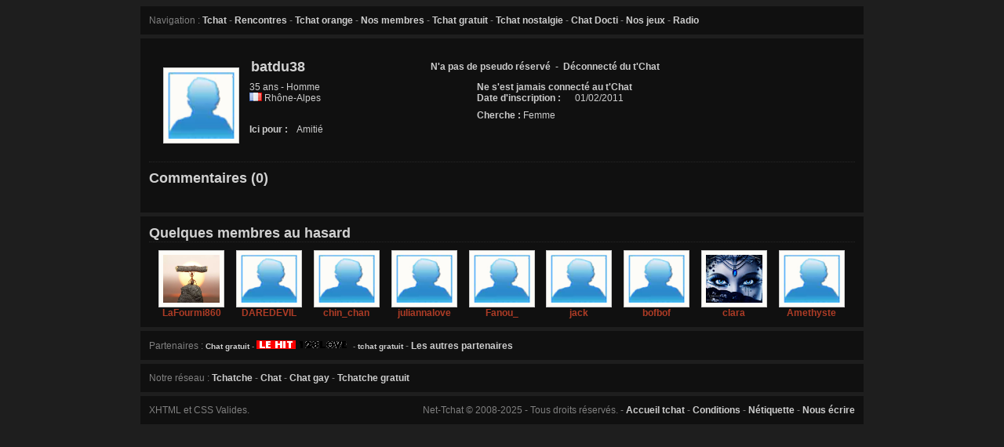

--- FILE ---
content_type: text/html; charset=UTF-8
request_url: https://www.net-tchat.info/tchat-575.html
body_size: 9452
content:
<!DOCTYPE html PUBLIC "-//W3C//DTD XHTML 1.0 Transitional//EN" "http://www.w3.org/TR/xhtml1/DTD/xhtml1-transitional.dtd">
<html xmlns="http://www.w3.org/1999/xhtml">
	<head>
	<meta http-equiv="Content-Type" content="text/html; charset=utf-8" />
	<link rel="icon" type="image/png" href="images/favicon.png" /> 
	<link rel="shortcut icon" type="image/x-icon" href="images/favicon.ico" />
	<meta name="description" content="Viens tchatcher en direct sur le t'Chat gratuit et sans inscription Net-Tchat, tu peux faire des rencontres sur le tchat avec des gay ou hétéro de tout âge ! Bon Tchat :) !" />
	<meta name="keywords" content="tchat, chat, chatter, rencontre, rencontres, rencontrer, tchat, tchatche, tchatcher, tchatter,chat ados, gay, rencontre ,rencontres, sans inscription, tchat, tchatche, chat,tchat en direct, t'chat, tchat gratuit, t'chat gratuit, chat gratuit" />
<title>Tchat - Profil de batdu38</title>
<html lang="fr">
	<head>
	<meta http-equiv="Content-Type" content="text/html; charset=utf-8" />
	<link rel="icon" type="image/png" href="images/favicon.png" /> 
	<link rel="shortcut icon" type="image/x-icon" href="images/favicon.ico" />
	<meta name="description" content="Tchat en direct, gratuit et sans inscription. Webcam, chaleur, rencontres ou convivialité, tu n'as qu'à choisir la salle qui t'intéresse :) Bon chat !" /> 
	<meta name="keywords" content="tchat, chat, tchat en direct, t'chat, tchat gratuit" />
	<meta name="viewport" content="width=device-width, initial-scale=1.0, maximum-scale=1.0, user-scalable=no" />
	<title>Tchat, tchatche, chat, rencontre</title>
	<link rel="stylesheet" href="main.css" />
	<style>body{font-family:Arial,Helvetica,sans-serif;font-size:12px;background-position:initial initial;background-repeat:initial initial}a{color:rgb(206,206,206);text-decoration:none;font-weight:700}.left{width:auto;max-width:340px;float:left}.right{width:auto;max-width:530px;float:right;border-left-width:1px;border-left-style:dotted;border-left-color:rgb(40,40,40);padding-left:20px}@media only screen and (max-width:600px){.right{float:left;width:100%}.left{float:left;width:100%}}label{margin-top:4px}input{font-size:12px}input[type="text"]{width:150px}#wrapper{margin:0 auto;width:auto;max-width:922px}.commenu{color:gray;height:auto;min-height:12px}#strap{color:gray;height:12px}.content{color:rgb(204,204,204);height:auto;min-height:400px}.contentbis{min-height:200px;display:inline}.level{padding:15px;margin:0 0 6px;border:1px solid rgb(16,16,16);background-position:0% 0%;background-repeat:repeat no-repeat}.comcont{float:left;width:100%;max-width:900px;padding:10px;margin:0 0 5px}.divtitre{width:100%;max-width:900px;float:left;border-bottom-width:1px;border-bottom-style:dotted;border-bottom-color:rgb(40,40,40);margin-bottom:10px}.comcont{float:left;width:100%;max-width:900px;padding:10px;margin:0 0 5px}h2{font-style:normal;font-variant:normal;font-size:1.5em;line-height:normal;font-family:Arial,Helvetica,sans-serif;padding:0;margin:0;color:rgb(209,209,209);font-weight:700}#members{display:inline-block;width:100%;max-width:900px;min-height:115px;color:gray;padding:10px;margin:0 0 5px}#members ul{width:auto;max-width:900px;margin:0 5px;padding:14px 0 0}#members li{list-style-type:none;display:inline-block;width:11.1%;text-align:center}@media only screen and (max-width:600px){#members li{display:inline-table}}#members li span{display:block;margin:0 auto;background-color:rgb(253,252,248);border:1px solid rgb(204,204,204);width:82px;height:71px;background-position:initial initial;background-repeat:initial initial}#members li img{margin:5px}#members li strong{display:block}#members li a{color:rgb(174,60,38)}input[type="button"]{font-family:Arial,Helvetica,sans-serif;font-size:16px;height:34px;background-color:rgb(16,16,16);line-height:30px;font-weight:700;border:2px solid rgb(255,255,255);text-align:center;color:rgb(255,255,255);background-position:initial initial;background-repeat:initial initial}.valid{float:left}</style>
		<!--<link rel="stylesheet" href="main.css" media="print" onload="this.media='all'" />-->
<!-- Global site tag (gtag.js) - Google Analytics -->
<!-- <script async src="https://www.googletagmanager.com/gtag/js?id=UA-124020565-1"></script>
<script>
  window.dataLayer = window.dataLayer || [];
  function gtag(){dataLayer.push(arguments);}
  gtag('js', new Date());

  gtag('config', 'UA-124020565-1');
</script> -->
	<script defer src="https://analytics.net-tchat.info/script.js" data-website-id="c286378e-5589-4187-95cd-52ed560f6e22"></script>
	</head>
	<body>
		<div id="wrapper">
<div class="commenu level comcont">
	<div class="valid">Navigation : 
	<a href="." >Tchat</a> - 
	<a href="rencontres" >Rencontres</a> - 
	<a href="tchat-orange" >Tchat orange</a> - 
	<a href="membres" >Nos membres</a> - 
	<a href="tchat-gratuit" >Tchat gratuit</a> - 
	<a href="tchat-nostalgie" >Tchat nostalgie</a> - 
<!--	<a href="chat-coco" >Chat coco</a> - -->
	<a href="chat-docti" >Chat Docti</a> -	
	<a href="jeux" >Nos jeux</a> - 
	<a href="radio" >Radio</a></div>
</div>
		<!-- <br /><br /><br /><br /><br /><br /><br /> -->
		<div id="membre" class="level comcont">
	  	<div class="profile">
	   <div class="wrapper">
		 <h2>batdu38</h2>
		 <div class="top"><span><strong>N'a pas de pseudo r&eacute;serv&eacute;</strong>&nbsp;&nbsp;-&nbsp;&nbsp;<strong>D&eacute;connect&eacute; du t'Chat</strong></span></div>
		 <div class="picture">
		<img src="images/communaute.webp" width="85" height="85" border="0" alt="Photo de batdu38" />	</div>
			<table width="80%" style="margin-left:120px;">
				<tr>
					<td width="50%" valign="top">
						35 ans - Homme<br /><img src="images/fr.gif" title="France" alt="France" /> Rh&ocirc;ne-Alpes<br /></td>
					<td valign="top">
						<b>Ne s'est jamais connect&eacute; au t'Chat</b><br /><b>Date d'inscription : </b>&nbsp;&nbsp;&nbsp;&nbsp;&nbsp;01/02/2011</td>
				</tr>
				<tr>
					<td colspan="2"></td>
				</tr>
				<tr>
					<td>
											</td>
					<td>
						<b>Cherche :</b> Femme</td>
				</tr>
				<tr>
					<td colspan="2">
						<b>Ici pour : </b>&nbsp;&nbsp;&nbsp;Amitié					</td>
				</tr>
			</table>
		</div>
		</div>
	<div class="divtitre"></div><h2>Commentaires (0)</h2>
<br />		</div>
<div id="members" class="comcont level">
<div class="divtitre"><h2>Quelques membres au hasard</h2></div>
<ul>
<li><a href="tchat-879.html" title="Profil de LaFourmi860"><span><img src="avatar/LaFourmi860fourmi.webp" width="72" height="61" border="0" alt="Photo de LaFourmi860" /></span> <strong>LaFourmi860</strong></a></li><li><a href="tchat-281.html" title="Profil de DAREDEVIL"><span><img src="images/communaute.webp" width="72" height="61" border="0" alt="Photo de DAREDEVIL" /></span> <strong>DAREDEVIL</strong></a></li><li><a href="tchat-1534.html" title="Profil de chin_chan"><span><img src="images/communaute.webp" width="72" height="61" border="0" alt="Photo de chin_chan" /></span> <strong>chin_chan</strong></a></li><li><a href="tchat-719.html" title="Profil de juliannalove"><span><img src="images/communaute.webp" width="72" height="61" border="0" alt="Photo de juliannalove" /></span> <strong>juliannalove</strong></a></li><li><a href="tchat-1724.html" title="Profil de Fanou_"><span><img src="images/communaute.webp" width="72" height="61" border="0" alt="Photo de Fanou_" /></span> <strong>Fanou_</strong></a></li><li><a href="tchat-1749.html" title="Profil de jack"><span><img src="images/communaute.webp" width="72" height="61" border="0" alt="Photo de jack" /></span> <strong>jack</strong></a></li><li><a href="tchat-925.html" title="Profil de bofbof"><span><img src="images/communaute.webp" width="72" height="61" border="0" alt="Photo de bofbof" /></span> <strong>bofbof</strong></a></li><li><a href="tchat-1493.html" title="Profil de clara"><span><img src="avatar/clara10252103_774260842664214_7964136880279331266_n.webp" width="72" height="61" border="0" alt="Photo de clara" /></span> <strong>clara</strong></a></li><li><a href="tchat-1800.html" title="Profil de Amethyste "><span><img src="images/communaute.webp" width="72" height="61" border="0" alt="Photo de Amethyste " /></span> <strong>Amethyste </strong></a></li></ul>
</div>			<div class="commenu comcont level">
				<div class="valid">Partenaires : <font size="1"><a href="http://www.meilleurchat.com" target="_blank">Chat gratuit</a> - <a href="http://www.123love.fr/" target="_blank"><img src="/images/partenaires/123love_com_01.gif" width="120" height="12" border="0" alt="rencontres chat" /></a> - <a href="http://www.tchatteurs.net" target="_blank" title="tchat gratuit">tchat gratuit</a></font> - <a href="partenaires">Les autres partenaires</a></div>
			</div>
<div class="commenu comcont level">
	<div class="valid">Notre réseau : <a href="https://www.directdial.fr" target="_blank">Tchatche</a> - <a href="https://www.ambiance-chat.eu" title="Chat">Chat</a> - <a href="https://www.ambiance-chat.eu/chat-gay" title="Chat gay">Chat gay</a> - <a href="https://www.directdial.fr/tchatche-gratuit" target="_blank">Tchatche gratuit</a></div>
</div>
<div id="footer" class="comcont level">
	<div class="valid">XHTML et CSS Valides.</div>
	<div class="developer">Net-Tchat &copy; 2008-2025 - Tous droits r&eacute;serv&eacute;s. - <a href=".">Accueil tchat</a> - <a href="conditions">Conditions</a> - <a href="netiquette">Nétiquette</a> - <a href="contact">Nous écrire</a></div>
</div>		</div>
	</body>
</html>


--- FILE ---
content_type: text/css
request_url: https://www.net-tchat.info/main.css
body_size: 5039
content:
body
{
	font-family: Arial, Helvetica, sans-serif;
	font-size: 12px;
	background: #1e1e1e;
}

a 
{
	color: #cecece;
	text-decoration: none;
	font-weight: bold;
}
.left {
	width:auto;
	max-width:340px;
	float:left;
}

.right {
	width:auto;
	max-width:530px;
	float:right;
	border-left:1px dotted #282828;
	padding-left:20px;
}

@media only screen and (max-width: 600px) {
    .right {       
        float: left;
        width: 100%;
    }
    .left {       
        float: left;
        width: 100%;
    }
}


label
{
	margin-top: 4px;
}
input
{
	font-size: 12px;
}
input[type="text"],[type="password"]
{
	width: 150px;
}

#wrapper
{
	margin: 0 auto;
	width: auto;
	max-width: 922px;
}

#header
{
	color: #fff;
	width: auto;
	max-width: 900px;
	float: left;
	padding: 10px;
	height: 100px;
	margin: 10px 0px 5px 0px;
	background: url("https://www.net-tchat.info/nlogoletters.svg") left top no-repeat #101010;
	text-align: center;
}

.commenu
{
	color: gray;
	height:auto;
	min-height:12px;
}

#strap
{
	color: gray;
	height: 12px;
}

.content
{
	color: #ccc;
	height:auto;
	min-height:400px;
	display: inline-grid;
	/*display: inline;*/
}

.contentbis
{
	min-height:200px;
	display: inline;
}

.level
{
	padding: 15px;
	margin: 0 0 6px 0;
	border-top: 1px solid #101010;
	border-bottom: 1px solid #101010;
	background: left top repeat-x #101010;
	border-left: 1px solid #101010;
	border-right: 1px solid #101010;
}

.comcont
{
	float: left;
	width: 100%;
	max-width: 900px;
	padding: 10px;
	margin: 0px 0px 5px 0px;
}



a:hover
{
	color: #fff;
}

/* -- Profile -- */
.profile {
	position: relative;
	/*width: 760px;*/
	width: 90%;
	margin: 10px 0 0 0;
}
.profile .wrapper {
	/*width: 650px;*/
	width: 90%;
	height: 131px;
	margin: 5px 0 5px 5px;
}

.profile .top {
	/*width: 650px;*/
	width: 90%;
	height: 31px;
}

.profile .content {
	width: 85%;
	height: 100px;
}
		
.profile h2 {
	float: left;
	margin: 0 0 0 125px;
	line-height: 31px;
	font-size: 18px;
	/*color: #446677;*/
}


.profile .top span {
	display: block;
	float: right;
	margin: 0 10px 0 0;
	line-height: 31px;
}
.profile .infos {
	position: relative;
	width: 135px;
	height: 131px;
	margin-top: 5px;
	margin-left:0;
}
.profile .infos ul {
	margin-left:0px;	
}
.profile .infos li {
	margin-left:0px;	
}
.profile .infos p {
	padding: 0px 0 4px 0;
}

.picture {
	position: absolute;
	top: 16px;
	left: 18px;
	width: 95px;
	height: 95px;
	background: #fdfcf8;
	border: 1px solid #ccc;
	
}
.picture img {
	margin: 5px;
}
/*
#profile .content {
	width: 615px;
	height: 100px;
	background: #93b9c8;
}
*/
.profile .content p {
	margin: 0 0 0 125px;
	padding: 4px 0 4px 0;
}

.divtitre {
	width: 100%;
	max-width: 900px;
	float:left;
	border-bottom:1px dotted #282828;
	margin-bottom:10px;
}

.comcont
{
	float: left;
	width: 100%;
	max-width: 900px;
	padding: 10px;
	margin: 0px 0px 5px 0px;
}

#membre
{
	color: #ccc;
	height:auto;
	min-height:200px;
	display: inline;
}

#footer
{
	height: auto;
	color: gray;
}

h2
{
	font: 1.5em Arial, Helvetica, sans-serif;
	padding: 0;
	margin: 0;
	color: #d1d1d1;
	font-weight: bold;
}

#members
{
	display: inline-block;
	width: 100%;
	max-width: 900px;
	min-height:115px;
	color: gray;
	padding: 10px;
	margin: 0px 0px 5px 0px;
}

#members ul {
	width: auto;
	max-width: 900px;
	margin: 0 5px 0 5px;
	padding: 14px 0 0 0;
}
#members li {
	list-style-type :none;
	display: inline-block;
	width: 11.1%;
	text-align: center;
}

@media only screen and (max-width: 600px) {
	#members li {
		display: inline-table;
	}
}

#members li span {
	display: block;
	margin: 0 auto;
	background: #fdfcf8;
	border: 1px solid #ccc;
	width: 82px;
	height: 71px;
}
#members li img {
	margin: 5px;
}
#members li strong {
	display: block;
}
#members li a {
	color: #ae3c26;
}

input[type="button"],[type="submit"],[type="reset"]
{
	font-family: Arial, Helvetica, sans-serif;
	font-size: 16px;
	height: 34px;
	background: #101010;
	line-height: 30px;
	font-weight: 700;
	border: 2px solid #fff;
	text-align: center;
	cursor: pointer;
	color: #fff;
}

input[type="button"]:hover,[type="submit"]:hover,[type="reset"]:hover {
	background-color: #fff;
	color: #101010;
}

.developer
{
	text-align:right;
	float:right;
}

.valid
{
	float:left;
}

#valid
{
	float:left;
}

.sponsorise {
    background-color: #efc439;
    border-radius: 2px;
    color: #fff;
    display: inline-block;
    font-size: 11px;
    line-height: 14px;
    padding: 0 2px;
    vertical-align: baseline;
}


.success-message {
	color: #32CD32; /* Un vert succès standard */
	padding: 15px; /* Espace intérieur pour une meilleure lisibilité */
	border-radius: 4px; /* Coins arrondis (optionnel) */
	margin-bottom: 15px; /* Marge en bas (optionnel) */
  }
  
  .success-message a {
	color: #CCCCCC; /* Couleur de lien plus foncée pour le contraste */
	font-weight: bold;
  }

  /* Optionnel: Ajouter une icône de succès */
.success-message::before {
	content: "✓ "; /* Icône checkmark simple */
	color: #32CD32; /* Icône en vert clair */
	font-weight: bold;
	margin-right: 5px;
  }